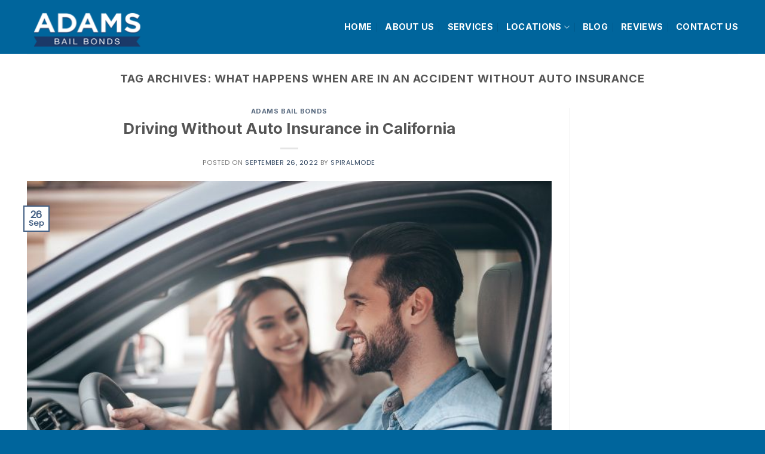

--- FILE ---
content_type: text/html; charset=UTF-8
request_url: https://adams-bailbonds.com/tag/what-happens-when-are-in-an-accident-without-auto-insurance/
body_size: 12709
content:
<!DOCTYPE html>
<!--[if IE 9 ]><html
dir="ltr" lang="en-US"
prefix="og: https://ogp.me/ns#"  class="ie9 loading-site no-js"> <![endif]-->
<!--[if IE 8 ]><html
dir="ltr" lang="en-US"
prefix="og: https://ogp.me/ns#"  class="ie8 loading-site no-js"> <![endif]-->
<!--[if (gte IE 9)|!(IE)]><!--><html
dir="ltr" lang="en-US"
prefix="og: https://ogp.me/ns#"  class="loading-site no-js"> <!--<![endif]--><head><meta
charset="UTF-8" /><link
rel="profile" href="http://gmpg.org/xfn/11" /><link
rel="pingback" href="https://adams-bailbonds.com/xmlrpc.php" /> <script>(function(html){html.className=html.className.replace(/\bno-js\b/,'js')})(document.documentElement);</script> <title>what happens when are in an accident without auto insurance | Adams Bail Bonds | Bail Bonds in Fresno</title><meta
name="robots" content="max-image-preview:large" /><meta
name="google-site-verification" content="PLHtyaxcwoHD033UxyJ3tkzAv3__p3y8eHKEmZ8AhTI" /><link
rel="canonical" href="https://adams-bailbonds.com/tag/what-happens-when-are-in-an-accident-without-auto-insurance/" /><meta
name="generator" content="All in One SEO Pro (AIOSEO) 4.3.8" /><meta
property="og:locale" content="en_US" /><meta
property="og:site_name" content="Adams Bail Bonds | Bail Bonds in Fresno | The Best Bail Bonds in Fresno" /><meta
property="og:type" content="article" /><meta
property="og:title" content="what happens when are in an accident without auto insurance | Adams Bail Bonds | Bail Bonds in Fresno" /><meta
property="og:url" content="https://adams-bailbonds.com/tag/what-happens-when-are-in-an-accident-without-auto-insurance/" /><meta
property="og:image" content="https://adams-bailbonds.com/wp-content/uploads/2022/01/immediate-release-bail-bonds-16.jpg" /><meta
property="og:image:secure_url" content="https://adams-bailbonds.com/wp-content/uploads/2022/01/immediate-release-bail-bonds-16.jpg" /><meta
property="og:image:width" content="700" /><meta
property="og:image:height" content="467" /><meta
name="twitter:card" content="summary" /><meta
name="twitter:title" content="what happens when are in an accident without auto insurance | Adams Bail Bonds | Bail Bonds in Fresno" /><meta
name="twitter:image" content="https://adams-bailbonds.com/wp-content/uploads/2022/01/immediate-release-bail-bonds-16.jpg" /> <script type="application/ld+json" class="aioseo-schema">{"@context":"https:\/\/schema.org","@graph":[{"@type":"BreadcrumbList","@id":"https:\/\/adams-bailbonds.com\/tag\/what-happens-when-are-in-an-accident-without-auto-insurance\/#breadcrumblist","itemListElement":[{"@type":"ListItem","@id":"https:\/\/adams-bailbonds.com\/#listItem","position":1,"item":{"@type":"WebPage","@id":"https:\/\/adams-bailbonds.com\/","name":"Home","description":"The Best Bail Bonds in Fresno","url":"https:\/\/adams-bailbonds.com\/"},"nextItem":"https:\/\/adams-bailbonds.com\/tag\/what-happens-when-are-in-an-accident-without-auto-insurance\/#listItem"},{"@type":"ListItem","@id":"https:\/\/adams-bailbonds.com\/tag\/what-happens-when-are-in-an-accident-without-auto-insurance\/#listItem","position":2,"item":{"@type":"WebPage","@id":"https:\/\/adams-bailbonds.com\/tag\/what-happens-when-are-in-an-accident-without-auto-insurance\/","name":"what happens when are in an accident without auto insurance","url":"https:\/\/adams-bailbonds.com\/tag\/what-happens-when-are-in-an-accident-without-auto-insurance\/"},"previousItem":"https:\/\/adams-bailbonds.com\/#listItem"}]},{"@type":"CollectionPage","@id":"https:\/\/adams-bailbonds.com\/tag\/what-happens-when-are-in-an-accident-without-auto-insurance\/#collectionpage","url":"https:\/\/adams-bailbonds.com\/tag\/what-happens-when-are-in-an-accident-without-auto-insurance\/","name":"what happens when are in an accident without auto insurance | Adams Bail Bonds | Bail Bonds in Fresno","inLanguage":"en-US","isPartOf":{"@id":"https:\/\/adams-bailbonds.com\/#website"},"breadcrumb":{"@id":"https:\/\/adams-bailbonds.com\/tag\/what-happens-when-are-in-an-accident-without-auto-insurance\/#breadcrumblist"}},{"@type":"Organization","@id":"https:\/\/adams-bailbonds.com\/#organization","name":"Adams Bail Bonds | Fresno Bail Bonds","url":"https:\/\/adams-bailbonds.com\/","logo":{"@type":"ImageObject","url":"https:\/\/adams-bailbonds.com\/wp-content\/uploads\/2016\/07\/adams-bail-bonds-logo2-1.png","@id":"https:\/\/adams-bailbonds.com\/#organizationLogo","width":300,"height":75},"image":{"@id":"https:\/\/adams-bailbonds.com\/#organizationLogo"},"contactPoint":{"@type":"ContactPoint","telephone":"+15592371054","contactType":"Customer Support"}},{"@type":"WebSite","@id":"https:\/\/adams-bailbonds.com\/#website","url":"https:\/\/adams-bailbonds.com\/","name":"Adams Bail Bonds | Bail Bonds in Fresno","description":"The Best Bail Bonds in Fresno","inLanguage":"en-US","publisher":{"@id":"https:\/\/adams-bailbonds.com\/#organization"}}]}</script> <script type="text/javascript" >window.ga=window.ga||function(){(ga.q=ga.q||[]).push(arguments)};ga.l=+new Date;ga('create',"UA-65842772-1",'auto');ga('send','pageview');</script> <script async src="https://www.google-analytics.com/analytics.js"></script> <meta
name="viewport" content="width=device-width, initial-scale=1, maximum-scale=1" /><link
rel='dns-prefetch' href='//cdn.jsdelivr.net' /><link
rel='dns-prefetch' href='//fonts.googleapis.com' /><link
rel="alternate" type="application/rss+xml" title="Adams Bail Bonds | Bail Bonds in Fresno &raquo; Feed" href="https://adams-bailbonds.com/feed/" /><link
rel="alternate" type="application/rss+xml" title="Adams Bail Bonds | Bail Bonds in Fresno &raquo; Comments Feed" href="https://adams-bailbonds.com/comments/feed/" /><link
rel="alternate" type="application/rss+xml" title="Adams Bail Bonds | Bail Bonds in Fresno &raquo; what happens when are in an accident without auto insurance Tag Feed" href="https://adams-bailbonds.com/tag/what-happens-when-are-in-an-accident-without-auto-insurance/feed/" /><link
rel="prefetch" href="https://adams-bailbonds.com/wp-content/themes/flatsome/assets/js/chunk.countup.fe2c1016.js" /><link
rel="prefetch" href="https://adams-bailbonds.com/wp-content/themes/flatsome/assets/js/chunk.sticky-sidebar.a58a6557.js" /><link
rel="prefetch" href="https://adams-bailbonds.com/wp-content/themes/flatsome/assets/js/chunk.tooltips.29144c1c.js" /><link
rel="prefetch" href="https://adams-bailbonds.com/wp-content/themes/flatsome/assets/js/chunk.vendors-popups.947eca5c.js" /><link
rel="prefetch" href="https://adams-bailbonds.com/wp-content/themes/flatsome/assets/js/chunk.vendors-slider.f0d2cbc9.js" /><style id='wp-img-auto-sizes-contain-inline-css' type='text/css'>img:is([sizes=auto i],[sizes^="auto," i]){contain-intrinsic-size:3000px 1500px}</style><link
rel='stylesheet' id='pt-cv-public-style-css' href='https://adams-bailbonds.com/wp-content/plugins/content-views-query-and-display-post-page/public/assets/css/cv.css?ver=4.2.1' type='text/css' media='all' /><style id='wp-emoji-styles-inline-css' type='text/css'>img.wp-smiley,img.emoji{display:inline !important;border:none !important;box-shadow:none !important;height:1em !important;width:1em !important;margin:0
0.07em !important;vertical-align:-0.1em !important;background:none !important;padding:0
!important}</style><style id='wp-block-library-inline-css' type='text/css'>:root{--wp-block-synced-color:#7a00df;--wp-block-synced-color--rgb:122,0,223;--wp-bound-block-color:var(--wp-block-synced-color);--wp-editor-canvas-background:#ddd;--wp-admin-theme-color:#007cba;--wp-admin-theme-color--rgb:0,124,186;--wp-admin-theme-color-darker-10:#006ba1;--wp-admin-theme-color-darker-10--rgb:0,107,160.5;--wp-admin-theme-color-darker-20:#005a87;--wp-admin-theme-color-darker-20--rgb:0,90,135;--wp-admin-border-width-focus:2px}@media (min-resolution:192dpi){:root{--wp-admin-border-width-focus:1.5px}}.wp-element-button{cursor:pointer}:root .has-very-light-gray-background-color{background-color:#eee}:root .has-very-dark-gray-background-color{background-color:#313131}:root .has-very-light-gray-color{color:#eee}:root .has-very-dark-gray-color{color:#313131}:root .has-vivid-green-cyan-to-vivid-cyan-blue-gradient-background{background:linear-gradient(135deg,#00d084,#0693e3)}:root .has-purple-crush-gradient-background{background:linear-gradient(135deg,#34e2e4,#4721fb 50%,#ab1dfe)}:root .has-hazy-dawn-gradient-background{background:linear-gradient(135deg,#faaca8,#dad0ec)}:root .has-subdued-olive-gradient-background{background:linear-gradient(135deg,#fafae1,#67a671)}:root .has-atomic-cream-gradient-background{background:linear-gradient(135deg,#fdd79a,#004a59)}:root .has-nightshade-gradient-background{background:linear-gradient(135deg,#330968,#31cdcf)}:root .has-midnight-gradient-background{background:linear-gradient(135deg,#020381,#2874fc)}:root{--wp--preset--font-size--normal:16px;--wp--preset--font-size--huge:42px}.has-regular-font-size{font-size:1em}.has-larger-font-size{font-size:2.625em}.has-normal-font-size{font-size:var(--wp--preset--font-size--normal)}.has-huge-font-size{font-size:var(--wp--preset--font-size--huge)}.has-text-align-center{text-align:center}.has-text-align-left{text-align:left}.has-text-align-right{text-align:right}.has-fit-text{white-space:nowrap!important}#end-resizable-editor-section{display:none}.aligncenter{clear:both}.items-justified-left{justify-content:flex-start}.items-justified-center{justify-content:center}.items-justified-right{justify-content:flex-end}.items-justified-space-between{justify-content:space-between}.screen-reader-text{border:0;clip-path:inset(50%);height:1px;margin:-1px;overflow:hidden;padding:0;position:absolute;width:1px;word-wrap:normal!important}.screen-reader-text:focus{background-color:#ddd;clip-path:none;color:#444;display:block;font-size:1em;height:auto;left:5px;line-height:normal;padding:15px
23px 14px;text-decoration:none;top:5px;width:auto;z-index:100000}html :where(.has-border-color){border-style:solid}html :where([style*=border-top-color]){border-top-style:solid}html :where([style*=border-right-color]){border-right-style:solid}html :where([style*=border-bottom-color]){border-bottom-style:solid}html :where([style*=border-left-color]){border-left-style:solid}html :where([style*=border-width]){border-style:solid}html :where([style*=border-top-width]){border-top-style:solid}html :where([style*=border-right-width]){border-right-style:solid}html :where([style*=border-bottom-width]){border-bottom-style:solid}html :where([style*=border-left-width]){border-left-style:solid}html :where(img[class*=wp-image-]){height:auto;max-width:100%}:where(figure){margin:0
0 1em}html :where(.is-position-sticky){--wp-admin--admin-bar--position-offset:var(--wp-admin--admin-bar--height,0px)}@media screen and (max-width:600px){html:where(.is-position-sticky){--wp-admin--admin-bar--position-offset:0px}}</style><style id='global-styles-inline-css' type='text/css'>
:root{--wp--preset--aspect-ratio--square: 1;--wp--preset--aspect-ratio--4-3: 4/3;--wp--preset--aspect-ratio--3-4: 3/4;--wp--preset--aspect-ratio--3-2: 3/2;--wp--preset--aspect-ratio--2-3: 2/3;--wp--preset--aspect-ratio--16-9: 16/9;--wp--preset--aspect-ratio--9-16: 9/16;--wp--preset--color--black: #000000;--wp--preset--color--cyan-bluish-gray: #abb8c3;--wp--preset--color--white: #ffffff;--wp--preset--color--pale-pink: #f78da7;--wp--preset--color--vivid-red: #cf2e2e;--wp--preset--color--luminous-vivid-orange: #ff6900;--wp--preset--color--luminous-vivid-amber: #fcb900;--wp--preset--color--light-green-cyan: #7bdcb5;--wp--preset--color--vivid-green-cyan: #00d084;--wp--preset--color--pale-cyan-blue: #8ed1fc;--wp--preset--color--vivid-cyan-blue: #0693e3;--wp--preset--color--vivid-purple: #9b51e0;--wp--preset--gradient--vivid-cyan-blue-to-vivid-purple: linear-gradient(135deg,rgb(6,147,227) 0%,rgb(155,81,224) 100%);--wp--preset--gradient--light-green-cyan-to-vivid-green-cyan: linear-gradient(135deg,rgb(122,220,180) 0%,rgb(0,208,130) 100%);--wp--preset--gradient--luminous-vivid-amber-to-luminous-vivid-orange: linear-gradient(135deg,rgb(252,185,0) 0%,rgb(255,105,0) 100%);--wp--preset--gradient--luminous-vivid-orange-to-vivid-red: linear-gradient(135deg,rgb(255,105,0) 0%,rgb(207,46,46) 100%);--wp--preset--gradient--very-light-gray-to-cyan-bluish-gray: linear-gradient(135deg,rgb(238,238,238) 0%,rgb(169,184,195) 100%);--wp--preset--gradient--cool-to-warm-spectrum: linear-gradient(135deg,rgb(74,234,220) 0%,rgb(151,120,209) 20%,rgb(207,42,186) 40%,rgb(238,44,130) 60%,rgb(251,105,98) 80%,rgb(254,248,76) 100%);--wp--preset--gradient--blush-light-purple: linear-gradient(135deg,rgb(255,206,236) 0%,rgb(152,150,240) 100%);--wp--preset--gradient--blush-bordeaux: linear-gradient(135deg,rgb(254,205,165) 0%,rgb(254,45,45) 50%,rgb(107,0,62) 100%);--wp--preset--gradient--luminous-dusk: linear-gradient(135deg,rgb(255,203,112) 0%,rgb(199,81,192) 50%,rgb(65,88,208) 100%);--wp--preset--gradient--pale-ocean: linear-gradient(135deg,rgb(255,245,203) 0%,rgb(182,227,212) 50%,rgb(51,167,181) 100%);--wp--preset--gradient--electric-grass: linear-gradient(135deg,rgb(202,248,128) 0%,rgb(113,206,126) 100%);--wp--preset--gradient--midnight: linear-gradient(135deg,rgb(2,3,129) 0%,rgb(40,116,252) 100%);--wp--preset--font-size--small: 13px;--wp--preset--font-size--medium: 20px;--wp--preset--font-size--large: 36px;--wp--preset--font-size--x-large: 42px;--wp--preset--spacing--20: 0.44rem;--wp--preset--spacing--30: 0.67rem;--wp--preset--spacing--40: 1rem;--wp--preset--spacing--50: 1.5rem;--wp--preset--spacing--60: 2.25rem;--wp--preset--spacing--70: 3.38rem;--wp--preset--spacing--80: 5.06rem;--wp--preset--shadow--natural: 6px 6px 9px rgba(0, 0, 0, 0.2);--wp--preset--shadow--deep: 12px 12px 50px rgba(0, 0, 0, 0.4);--wp--preset--shadow--sharp: 6px 6px 0px rgba(0, 0, 0, 0.2);--wp--preset--shadow--outlined: 6px 6px 0px -3px rgb(255, 255, 255), 6px 6px rgb(0, 0, 0);--wp--preset--shadow--crisp: 6px 6px 0px rgb(0, 0, 0);}:where(.is-layout-flex){gap: 0.5em;}:where(.is-layout-grid){gap: 0.5em;}body .is-layout-flex{display: flex;}.is-layout-flex{flex-wrap: wrap;align-items: center;}.is-layout-flex > :is(*, div){margin: 0;}body .is-layout-grid{display: grid;}.is-layout-grid > :is(*, div){margin: 0;}:where(.wp-block-columns.is-layout-flex){gap: 2em;}:where(.wp-block-columns.is-layout-grid){gap: 2em;}:where(.wp-block-post-template.is-layout-flex){gap: 1.25em;}:where(.wp-block-post-template.is-layout-grid){gap: 1.25em;}.has-black-color{color: var(--wp--preset--color--black) !important;}.has-cyan-bluish-gray-color{color: var(--wp--preset--color--cyan-bluish-gray) !important;}.has-white-color{color: var(--wp--preset--color--white) !important;}.has-pale-pink-color{color: var(--wp--preset--color--pale-pink) !important;}.has-vivid-red-color{color: var(--wp--preset--color--vivid-red) !important;}.has-luminous-vivid-orange-color{color: var(--wp--preset--color--luminous-vivid-orange) !important;}.has-luminous-vivid-amber-color{color: var(--wp--preset--color--luminous-vivid-amber) !important;}.has-light-green-cyan-color{color: var(--wp--preset--color--light-green-cyan) !important;}.has-vivid-green-cyan-color{color: var(--wp--preset--color--vivid-green-cyan) !important;}.has-pale-cyan-blue-color{color: var(--wp--preset--color--pale-cyan-blue) !important;}.has-vivid-cyan-blue-color{color: var(--wp--preset--color--vivid-cyan-blue) !important;}.has-vivid-purple-color{color: var(--wp--preset--color--vivid-purple) !important;}.has-black-background-color{background-color: var(--wp--preset--color--black) !important;}.has-cyan-bluish-gray-background-color{background-color: var(--wp--preset--color--cyan-bluish-gray) !important;}.has-white-background-color{background-color: var(--wp--preset--color--white) !important;}.has-pale-pink-background-color{background-color: var(--wp--preset--color--pale-pink) !important;}.has-vivid-red-background-color{background-color: var(--wp--preset--color--vivid-red) !important;}.has-luminous-vivid-orange-background-color{background-color: var(--wp--preset--color--luminous-vivid-orange) !important;}.has-luminous-vivid-amber-background-color{background-color: var(--wp--preset--color--luminous-vivid-amber) !important;}.has-light-green-cyan-background-color{background-color: var(--wp--preset--color--light-green-cyan) !important;}.has-vivid-green-cyan-background-color{background-color: var(--wp--preset--color--vivid-green-cyan) !important;}.has-pale-cyan-blue-background-color{background-color: var(--wp--preset--color--pale-cyan-blue) !important;}.has-vivid-cyan-blue-background-color{background-color: var(--wp--preset--color--vivid-cyan-blue) !important;}.has-vivid-purple-background-color{background-color: var(--wp--preset--color--vivid-purple) !important;}.has-black-border-color{border-color: var(--wp--preset--color--black) !important;}.has-cyan-bluish-gray-border-color{border-color: var(--wp--preset--color--cyan-bluish-gray) !important;}.has-white-border-color{border-color: var(--wp--preset--color--white) !important;}.has-pale-pink-border-color{border-color: var(--wp--preset--color--pale-pink) !important;}.has-vivid-red-border-color{border-color: var(--wp--preset--color--vivid-red) !important;}.has-luminous-vivid-orange-border-color{border-color: var(--wp--preset--color--luminous-vivid-orange) !important;}.has-luminous-vivid-amber-border-color{border-color: var(--wp--preset--color--luminous-vivid-amber) !important;}.has-light-green-cyan-border-color{border-color: var(--wp--preset--color--light-green-cyan) !important;}.has-vivid-green-cyan-border-color{border-color: var(--wp--preset--color--vivid-green-cyan) !important;}.has-pale-cyan-blue-border-color{border-color: var(--wp--preset--color--pale-cyan-blue) !important;}.has-vivid-cyan-blue-border-color{border-color: var(--wp--preset--color--vivid-cyan-blue) !important;}.has-vivid-purple-border-color{border-color: var(--wp--preset--color--vivid-purple) !important;}.has-vivid-cyan-blue-to-vivid-purple-gradient-background{background: var(--wp--preset--gradient--vivid-cyan-blue-to-vivid-purple) !important;}.has-light-green-cyan-to-vivid-green-cyan-gradient-background{background: var(--wp--preset--gradient--light-green-cyan-to-vivid-green-cyan) !important;}.has-luminous-vivid-amber-to-luminous-vivid-orange-gradient-background{background: var(--wp--preset--gradient--luminous-vivid-amber-to-luminous-vivid-orange) !important;}.has-luminous-vivid-orange-to-vivid-red-gradient-background{background: var(--wp--preset--gradient--luminous-vivid-orange-to-vivid-red) !important;}.has-very-light-gray-to-cyan-bluish-gray-gradient-background{background: var(--wp--preset--gradient--very-light-gray-to-cyan-bluish-gray) !important;}.has-cool-to-warm-spectrum-gradient-background{background: var(--wp--preset--gradient--cool-to-warm-spectrum) !important;}.has-blush-light-purple-gradient-background{background: var(--wp--preset--gradient--blush-light-purple) !important;}.has-blush-bordeaux-gradient-background{background: var(--wp--preset--gradient--blush-bordeaux) !important;}.has-luminous-dusk-gradient-background{background: var(--wp--preset--gradient--luminous-dusk) !important;}.has-pale-ocean-gradient-background{background: var(--wp--preset--gradient--pale-ocean) !important;}.has-electric-grass-gradient-background{background: var(--wp--preset--gradient--electric-grass) !important;}.has-midnight-gradient-background{background: var(--wp--preset--gradient--midnight) !important;}.has-small-font-size{font-size: var(--wp--preset--font-size--small) !important;}.has-medium-font-size{font-size: var(--wp--preset--font-size--medium) !important;}.has-large-font-size{font-size: var(--wp--preset--font-size--large) !important;}.has-x-large-font-size{font-size: var(--wp--preset--font-size--x-large) !important;}
/*# sourceURL=global-styles-inline-css */
</style>
<style id='classic-theme-styles-inline-css' type='text/css'>
/*! This file is auto-generated */
.wp-block-button__link{color:#fff;background-color:#32373c;border-radius:9999px;box-shadow:none;text-decoration:none;padding:calc(.667em + 2px) calc(1.333em+2px);font-size:1.125em}.wp-block-file__button{background:#32373c;color:#fff;text-decoration:none}</style><link
rel='stylesheet' id='flatsome-main-css' href='https://adams-bailbonds.com/wp-content/themes/flatsome/assets/css/flatsome.css?ver=3.15.4' type='text/css' media='all' /><style id='flatsome-main-inline-css' type='text/css'>@font-face{font-family:"fl-icons";font-display:block;src:url(https://adams-bailbonds.com/wp-content/themes/flatsome/assets/css/icons/fl-icons.eot?v=3.15.4);src:url(https://adams-bailbonds.com/wp-content/themes/flatsome/assets/css/icons/fl-icons.eot#iefix?v=3.15.4) format("embedded-opentype"),
url(https://adams-bailbonds.com/wp-content/themes/flatsome/assets/css/icons/fl-icons.woff2?v=3.15.4) format("woff2"),
url(https://adams-bailbonds.com/wp-content/themes/flatsome/assets/css/icons/fl-icons.ttf?v=3.15.4) format("truetype"),
url(https://adams-bailbonds.com/wp-content/themes/flatsome/assets/css/icons/fl-icons.woff?v=3.15.4) format("woff"),
url(https://adams-bailbonds.com/wp-content/themes/flatsome/assets/css/icons/fl-icons.svg?v=3.15.4#fl-icons) format("svg")}</style><link
rel='stylesheet' id='flatsome-style-css' href='https://adams-bailbonds.com/wp-content/themes/flatsome-child/style.css?ver=3.0' type='text/css' media='all' /><link
rel='stylesheet' id='flatsome-googlefonts-css' href='//fonts.googleapis.com/css?family=Inter%3Aregular%2C700%2C700%7CPoppins%3Aregular%2Cregular%7CDancing+Script%3Aregular%2C400&#038;display=swap&#038;ver=3.9' type='text/css' media='all' /> <script type="text/javascript" src="https://adams-bailbonds.com/wp-includes/js/jquery/jquery.min.js?ver=3.7.1" id="jquery-core-js"></script> <script type="text/javascript" src="https://adams-bailbonds.com/wp-includes/js/jquery/jquery-migrate.min.js?ver=3.4.1" id="jquery-migrate-js"></script> <link
rel="https://api.w.org/" href="https://adams-bailbonds.com/wp-json/" /><link
rel="alternate" title="JSON" type="application/json" href="https://adams-bailbonds.com/wp-json/wp/v2/tags/10458" /><link
rel="EditURI" type="application/rsd+xml" title="RSD" href="https://adams-bailbonds.com/xmlrpc.php?rsd" /><meta
name="generator" content="WordPress 6.9" /><style>.bg{opacity:0;transition:opacity 1s;-webkit-transition:opacity 1s}.bg-loaded{opacity:1}</style><!--[if IE]><link
rel="stylesheet" type="text/css" href="https://adams-bailbonds.com/wp-content/themes/flatsome/assets/css/ie-fallback.css"><script src="//cdnjs.cloudflare.com/ajax/libs/html5shiv/3.6.1/html5shiv.js"></script><script>var head=document.getElementsByTagName('head')[0],style=document.createElement('style');style.type='text/css';style.styleSheet.cssText=':before,:after{content:none !important';head.appendChild(style);setTimeout(function(){head.removeChild(style);},0);</script><script src="https://adams-bailbonds.com/wp-content/themes/flatsome/assets/libs/ie-flexibility.js"></script><![endif]--><style id="custom-css" type="text/css">:root{--primary-color:#446084}.container-width, .full-width .ubermenu-nav,.container,.row{max-width:1220px}.row.row-collapse{max-width:1190px}.row.row-small{max-width:1212.5px}.row.row-large{max-width:1250px}.header-main{height:90px}#logo
img{max-height:90px}#logo{width:298px}.header-bottom{min-height:55px}.header-top{min-height:30px}.transparent .header-main{height:90px}.transparent #logo
img{max-height:90px}.has-transparent + .page-title:first-of-type,.has-transparent + #main > .page-title,.has-transparent + #main > div > .page-title,.has-transparent + #main .page-header-wrapper:first-of-type .page-title{padding-top:90px}.header.show-on-scroll,.stuck .header-main{height:70px!important}.stuck #logo
img{max-height:70px!important}.header-bg-color{background-color:#00659c}.header-bottom{background-color:#f1f1f1}.header-main .nav>li>a{line-height:16px}.stuck .header-main .nav>li>a{line-height:50px}@media (max-width: 549px){.header-main{height:70px}#logo
img{max-height:70px}}body{font-size:100%}body{font-family:"Poppins",sans-serif}body{font-weight:0}.nav>li>a{font-family:"Inter",sans-serif}.mobile-sidebar-levels-2 .nav>li>ul>li>a{font-family:"Inter",sans-serif}.nav>li>a{font-weight:700}.mobile-sidebar-levels-2 .nav>li>ul>li>a{font-weight:700}h1,h2,h3,h4,h5,h6,.heading-font, .off-canvas-center .nav-sidebar.nav-vertical>li>a{font-family:"Inter",sans-serif}h1,h2,h3,h4,h5,h6,.heading-font,.banner h1,.banner
h2{font-weight:700}.alt-font{font-family:"Dancing Script",sans-serif}.alt-font{font-weight:400!important}.header:not(.transparent) .header-nav-main.nav>li>a{color:#fff}.header:not(.transparent) .header-nav-main.nav > li > a:hover,.header:not(.transparent) .header-nav-main.nav > li.active > a,.header:not(.transparent) .header-nav-main.nav > li.current > a,.header:not(.transparent) .header-nav-main.nav > li > a.active,.header:not(.transparent) .header-nav-main.nav>li>a.current{color:#5eadf1}.header-nav-main.nav-line-bottom>li>a:before,.header-nav-main.nav-line-grow>li>a:before,.header-nav-main.nav-line>li>a:before,.header-nav-main.nav-box>li>a:hover,.header-nav-main.nav-box>li.active>a,.header-nav-main.nav-pills>li>a:hover,.header-nav-main.nav-pills>li.active>a{color:#FFF!important;background-color:#5eadf1}.footer-1{background-color:#000}.absolute-footer,html{background-color:#00659c}.label-new.menu-item>a:after{content:"New"}.label-hot.menu-item>a:after{content:"Hot"}.label-sale.menu-item>a:after{content:"Sale"}.label-popular.menu-item>a:after{content:"Popular"}</style><style type="text/css" id="wp-custom-css">.ms-theme-cubic{padding-bottom:none !important}</style></head><body
class="archive tag tag-what-happens-when-are-in-an-accident-without-auto-insurance tag-10458 wp-theme-flatsome wp-child-theme-flatsome-child metaslider-plugin lightbox nav-dropdown-has-arrow nav-dropdown-has-shadow nav-dropdown-has-border"><a
class="skip-link screen-reader-text" href="#main">Skip to content</a><div
id="wrapper">
<header
id="header" class="header has-sticky sticky-jump"><div
class="header-wrapper"><div
id="masthead" class="header-main "><div
class="header-inner flex-row container logo-left medium-logo-center" role="navigation"><div
id="logo" class="flex-col logo"><a
href="https://adams-bailbonds.com/" title="Adams Bail Bonds | Bail Bonds in Fresno - The Best Bail Bonds in Fresno" rel="home">
<img
width="300" height="75" src="https://adams-bailbonds.com/wp-content/uploads/2016/07/adams-bail-bonds-logo2-1.png" class="header_logo header-logo" alt="Adams Bail Bonds | Bail Bonds in Fresno"/><img
width="300" height="75" src="https://adams-bailbonds.com/wp-content/uploads/2016/07/adams-bail-bonds-logo2-1.png" class="header-logo-dark" alt="Adams Bail Bonds | Bail Bonds in Fresno"/></a></div><div
class="flex-col show-for-medium flex-left"><ul
class="mobile-nav nav nav-left "><li
class="nav-icon has-icon">
<a
href="#" data-open="#main-menu" data-pos="left" data-bg="main-menu-overlay" data-color="" class="is-small" aria-label="Menu" aria-controls="main-menu" aria-expanded="false">
<i
class="icon-menu" ></i>
</a></li></ul></div><div
class="flex-col hide-for-medium flex-left
flex-grow"><ul
class="header-nav header-nav-main nav nav-left  nav-divided nav-size-medium nav-spacing-large nav-uppercase" ></ul></div><div
class="flex-col hide-for-medium flex-right"><ul
class="header-nav header-nav-main nav nav-right  nav-divided nav-size-medium nav-spacing-large nav-uppercase"><li
id="menu-item-2980" class="menu-item menu-item-type-post_type menu-item-object-page menu-item-home menu-item-2980 menu-item-design-default"><a
href="https://adams-bailbonds.com/" class="nav-top-link">HOME</a></li><li
id="menu-item-2970" class="menu-item menu-item-type-post_type menu-item-object-page menu-item-2970 menu-item-design-default"><a
href="https://adams-bailbonds.com/about-adams-bail-bonds-service/" class="nav-top-link">ABOUT US</a></li><li
id="menu-item-2969" class="menu-item menu-item-type-post_type menu-item-object-page menu-item-2969 menu-item-design-default"><a
href="https://adams-bailbonds.com/services-we-offer-at-adams-bail-bonds/" class="nav-top-link">SERVICES</a></li><li
id="menu-item-19585" class="menu-item menu-item-type-custom menu-item-object-custom menu-item-has-children menu-item-19585 menu-item-design-default has-dropdown"><a
href="#" class="nav-top-link">LOCATIONS<i
class="icon-angle-down" ></i></a><ul
class="sub-menu nav-dropdown nav-dropdown-default"><li
id="menu-item-19587" class="menu-item menu-item-type-custom menu-item-object-custom menu-item-19587"><a
href="/california/madera-county/your-charges-were-dropped-how-that-impacts-your-bail-with-madera-bail-bonds/">CHOWCHILLA</a></li><li
id="menu-item-19586" class="menu-item menu-item-type-custom menu-item-object-custom menu-item-19586"><a
href="/clovis-bail-bond-store-everything-you-have-been-searching-for/">CLOVIS</a></li><li
id="menu-item-19590" class="menu-item menu-item-type-custom menu-item-object-custom menu-item-19590"><a
href="https://adams-bailbonds.com/why-you-can-rely-on-adams-bail-bonds-in-fresno/">FRESNO</a></li><li
id="menu-item-19589" class="menu-item menu-item-type-custom menu-item-object-custom menu-item-19589"><a
href="https://adams-bailbonds.com/california/madera-county/madera-bail-bond-store-is-always-here-for-you/">MADERA</a></li><li
id="menu-item-19588" class="menu-item menu-item-type-custom menu-item-object-custom menu-item-19588"><a
href="https://adams-bailbonds.com/california/merced-county/merced-bail-bonds-will-guide-you-through-the-california-bail-process/">MERCED</a></li><li
id="menu-item-19591" class="menu-item menu-item-type-custom menu-item-object-custom menu-item-19591"><a
href="https://adams-bailbonds.com/california/stanislaus-county/get-reliable-help-with-the-licensed-agents-at-turlock-bail-bonds/">TURLOCK</a></li></ul></li><li
id="menu-item-2972" class="menu-item menu-item-type-post_type menu-item-object-page menu-item-2972 menu-item-design-default"><a
href="https://adams-bailbonds.com/adams-bail-bonds-blog-articles/" class="nav-top-link">BLOG</a></li><li
id="menu-item-17109" class="menu-item menu-item-type-post_type menu-item-object-page menu-item-17109 menu-item-design-default"><a
href="https://adams-bailbonds.com/reviews/" class="nav-top-link">REVIEWS</a></li><li
id="menu-item-2966" class="menu-item menu-item-type-post_type menu-item-object-page menu-item-2966 menu-item-design-default"><a
href="https://adams-bailbonds.com/contact-adams-bail-bonds/" class="nav-top-link">CONTACT US</a></li></ul></div><div
class="flex-col show-for-medium flex-right"><ul
class="mobile-nav nav nav-right "></ul></div></div><div
class="container"><div
class="top-divider full-width"></div></div></div><div
class="header-bg-container fill"><div
class="header-bg-image fill"></div><div
class="header-bg-color fill"></div></div></div>
</header>
<main
id="main" class=""><div
id="content" class="blog-wrapper blog-archive page-wrapper">
<header
class="archive-page-header"><div
class="row"><div
class="large-12 text-center col"><h1 class="page-title is-large uppercase">
Tag Archives: <span>what happens when are in an accident without auto insurance</span></h1></div></div>
</header><div
class="row row-large row-divided "><div
class="large-9 col"><div
id="post-list"><article
id="post-21569" class="post-21569 post type-post status-publish format-standard has-post-thumbnail hentry category-adams-bail-bonds tag-bail-bonds-in-visalia-california tag-can-you-operate-a-vehicle-without-insurance-in-california tag-misdemeanor-bail-bonds tag-visalia-bail-bonds tag-what-are-californias-driving-laws tag-what-are-the-consequences-of-driving-without-auto-insurance-in-california tag-what-happens-when-are-in-an-accident-without-auto-insurance tag-what-is-california-vehicle-code-1602-vc"><div
class="article-inner ">
<header
class="entry-header"><div
class="entry-header-text entry-header-text-top text-center"><h6 class="entry-category is-xsmall">
<a
href="https://adams-bailbonds.com/category/adams-bail-bonds/" rel="category tag">Adams Bail Bonds</a></h6><h2 class="entry-title"><a
href="https://adams-bailbonds.com/driving-without-auto-insurance-in-california/" rel="bookmark" class="plain">Driving Without Auto Insurance in California</a></h2><div
class="entry-divider is-divider small"></div><div
class="entry-meta uppercase is-xsmall">
<span
class="posted-on">Posted on <a
href="https://adams-bailbonds.com/driving-without-auto-insurance-in-california/" rel="bookmark"><time
class="entry-date published updated" datetime="2022-09-26T22:36:51+00:00">September 26, 2022</time></a></span><span
class="byline"> by <span
class="meta-author vcard"><a
class="url fn n" href="https://adams-bailbonds.com/author/spiralmode/">spiralmode</a></span></span></div></div><div
class="entry-image relative">
<a
href="https://adams-bailbonds.com/driving-without-auto-insurance-in-california/">
<img
width="700" height="467" src="https://adams-bailbonds.com/wp-content/uploads/2022/09/visalia-bail-bonds-5.jpg" class="attachment-large size-large wp-post-image" alt="visalia-bail-bonds" decoding="async" fetchpriority="high" srcset="https://adams-bailbonds.com/wp-content/uploads/2022/09/visalia-bail-bonds-5.jpg 700w, https://adams-bailbonds.com/wp-content/uploads/2022/09/visalia-bail-bonds-5-300x200.jpg 300w" sizes="(max-width: 700px) 100vw, 700px" /></a><div
class="badge absolute top post-date badge-outline"><div
class="badge-inner">
<span
class="post-date-day">26</span><br>
<span
class="post-date-month is-small">Sep</span></div></div></div>
</header><div
class="entry-content"><div
class="entry-summary"><p>It’s expected that if you’re going to own and operate a vehicle in California, it’s properly insured. The amount of insurance you have that covers your own car is usually left up to you, but the state requires that you at least carry limited liability insurance so anyone else who is involved in the accident [&#8230;]<div
class="text-center">
<a
class="more-link button primary is-outline is-smaller" href="https://adams-bailbonds.com/driving-without-auto-insurance-in-california/">Continue reading <span
class="meta-nav">&rarr;</span></a></div></div></div>		<footer
class="entry-meta clearfix">
<span
class="cat-links">
Posted in <a
href="https://adams-bailbonds.com/category/adams-bail-bonds/" rel="category tag">Adams Bail Bonds</a>		</span><span
class="sep">&nbsp;|&nbsp;</span>
<span
class="tags-links">
Tagged <a
href="https://adams-bailbonds.com/tag/bail-bonds-in-visalia-california/" rel="tag">bail bonds in visalia california</a>, <a
href="https://adams-bailbonds.com/tag/can-you-operate-a-vehicle-without-insurance-in-california/" rel="tag">can you operate a vehicle without insurance in california</a>, <a
href="https://adams-bailbonds.com/tag/misdemeanor-bail-bonds/" rel="tag">misdemeanor bail bonds</a>, <a
href="https://adams-bailbonds.com/tag/visalia-bail-bonds/" rel="tag">visalia bail bonds</a>, <a
href="https://adams-bailbonds.com/tag/what-are-californias-driving-laws/" rel="tag">what are californias driving laws</a>, <a
href="https://adams-bailbonds.com/tag/what-are-the-consequences-of-driving-without-auto-insurance-in-california/" rel="tag">what are the consequences of driving without auto insurance in california</a>, <a
href="https://adams-bailbonds.com/tag/what-happens-when-are-in-an-accident-without-auto-insurance/" rel="tag">what happens when are in an accident without auto insurance</a>, <a
href="https://adams-bailbonds.com/tag/what-is-california-vehicle-code-1602-vc/" rel="tag">what is california vehicle code 1602 vc</a>		</span>
</footer></div>
</article></div></div><div
class="post-sidebar large-3 col"><div
id="secondary" class="widget-area " role="complementary"></div></div></div></div></main><footer
id="footer" class="footer-wrapper"><div
class="absolute-footer dark medium-text-center text-center"><div
class="container clearfix"><div
class="footer-primary pull-left"><div
class="copyright-footer">
Copyright 2026 © <strong>Adams Bail Bonds</strong>. All Rights Reserved.  Call Us at 559-237-1054. Zero Down Bail Bonds | No Collateral Needed</div></div></div></div><a
href="#top" class="back-to-top button icon invert plain fixed bottom z-1 is-outline hide-for-medium circle" id="top-link" aria-label="Go to top"><i
class="icon-angle-up" ></i></a></footer></div><div
id="main-menu" class="mobile-sidebar no-scrollbar mfp-hide"><div
class="sidebar-menu no-scrollbar "><ul
class="nav nav-sidebar nav-vertical nav-uppercase" data-tab="1"><li
class="header-search-form search-form html relative has-icon"><div
class="header-search-form-wrapper"><div
class="searchform-wrapper ux-search-box relative is-normal"><form
method="get" class="searchform" action="https://adams-bailbonds.com/" role="search"><div
class="flex-row relative"><div
class="flex-col flex-grow">
<input
type="search" class="search-field mb-0" name="s" value="" id="s" placeholder="Search&hellip;" /></div><div
class="flex-col">
<button
type="submit" class="ux-search-submit submit-button secondary button icon mb-0" aria-label="Submit">
<i
class="icon-search" ></i>				</button></div></div><div
class="live-search-results text-left z-top"></div></form></div></div></li><li
class="menu-item menu-item-type-post_type menu-item-object-page menu-item-home menu-item-2980"><a
href="https://adams-bailbonds.com/">HOME</a></li><li
class="menu-item menu-item-type-post_type menu-item-object-page menu-item-2970"><a
href="https://adams-bailbonds.com/about-adams-bail-bonds-service/">ABOUT US</a></li><li
class="menu-item menu-item-type-post_type menu-item-object-page menu-item-2969"><a
href="https://adams-bailbonds.com/services-we-offer-at-adams-bail-bonds/">SERVICES</a></li><li
class="menu-item menu-item-type-custom menu-item-object-custom menu-item-has-children menu-item-19585"><a
href="#">LOCATIONS</a><ul
class="sub-menu nav-sidebar-ul children"><li
class="menu-item menu-item-type-custom menu-item-object-custom menu-item-19587"><a
href="/california/madera-county/your-charges-were-dropped-how-that-impacts-your-bail-with-madera-bail-bonds/">CHOWCHILLA</a></li><li
class="menu-item menu-item-type-custom menu-item-object-custom menu-item-19586"><a
href="/clovis-bail-bond-store-everything-you-have-been-searching-for/">CLOVIS</a></li><li
class="menu-item menu-item-type-custom menu-item-object-custom menu-item-19590"><a
href="https://adams-bailbonds.com/why-you-can-rely-on-adams-bail-bonds-in-fresno/">FRESNO</a></li><li
class="menu-item menu-item-type-custom menu-item-object-custom menu-item-19589"><a
href="https://adams-bailbonds.com/california/madera-county/madera-bail-bond-store-is-always-here-for-you/">MADERA</a></li><li
class="menu-item menu-item-type-custom menu-item-object-custom menu-item-19588"><a
href="https://adams-bailbonds.com/california/merced-county/merced-bail-bonds-will-guide-you-through-the-california-bail-process/">MERCED</a></li><li
class="menu-item menu-item-type-custom menu-item-object-custom menu-item-19591"><a
href="https://adams-bailbonds.com/california/stanislaus-county/get-reliable-help-with-the-licensed-agents-at-turlock-bail-bonds/">TURLOCK</a></li></ul></li><li
class="menu-item menu-item-type-post_type menu-item-object-page menu-item-2972"><a
href="https://adams-bailbonds.com/adams-bail-bonds-blog-articles/">BLOG</a></li><li
class="menu-item menu-item-type-post_type menu-item-object-page menu-item-17109"><a
href="https://adams-bailbonds.com/reviews/">REVIEWS</a></li><li
class="menu-item menu-item-type-post_type menu-item-object-page menu-item-2966"><a
href="https://adams-bailbonds.com/contact-adams-bail-bonds/">CONTACT US</a></li>
WooCommerce not Found<li
class="header-newsletter-item has-icon"><a
href="#header-newsletter-signup" class="tooltip" title="Sign up for Newsletter"><i
class="icon-envelop"></i>
<span
class="header-newsletter-title">
Newsletter    </span>
</a></li><li
class="html header-social-icons ml-0"><div
class="social-icons follow-icons" ><a
href="http://url" target="_blank" data-label="Facebook" rel="noopener noreferrer nofollow" class="icon plain facebook tooltip" title="Follow on Facebook" aria-label="Follow on Facebook"><i
class="icon-facebook" ></i></a><a
href="http://url" target="_blank" rel="noopener noreferrer nofollow" data-label="Instagram" class="icon plain  instagram tooltip" title="Follow on Instagram" aria-label="Follow on Instagram"><i
class="icon-instagram" ></i></a><a
href="http://url" target="_blank" data-label="Twitter" rel="noopener noreferrer nofollow" class="icon plain  twitter tooltip" title="Follow on Twitter" aria-label="Follow on Twitter"><i
class="icon-twitter" ></i></a><a
href="mailto:your@email" data-label="E-mail" rel="nofollow" class="icon plain  email tooltip" title="Send us an email" aria-label="Send us an email"><i
class="icon-envelop" ></i></a></div></li></ul></div></div> <script type="speculationrules">{"prefetch":[{"source":"document","where":{"and":[{"href_matches":"/*"},{"not":{"href_matches":["/wp-*.php","/wp-admin/*","/wp-content/uploads/*","/wp-content/*","/wp-content/plugins/*","/wp-content/themes/flatsome-child/*","/wp-content/themes/flatsome/*","/*\\?(.+)"]}},{"not":{"selector_matches":"a[rel~=\"nofollow\"]"}},{"not":{"selector_matches":".no-prefetch, .no-prefetch a"}}]},"eagerness":"conservative"}]}</script> <script type="text/javascript" id="pt-cv-content-views-script-js-extra">var PT_CV_PUBLIC={"_prefix":"pt-cv-","page_to_show":"5","_nonce":"6c5e974ac7","is_admin":"","is_mobile":"","ajaxurl":"https://adams-bailbonds.com/wp-admin/admin-ajax.php","lang":"","loading_image_src":"[data-uri]"};var PT_CV_PAGINATION={"first":"\u00ab","prev":"\u2039","next":"\u203a","last":"\u00bb","goto_first":"Go to first page","goto_prev":"Go to previous page","goto_next":"Go to next page","goto_last":"Go to last page","current_page":"Current page is","goto_page":"Go to page"};</script> <script type="text/javascript" src="https://adams-bailbonds.com/wp-content/plugins/content-views-query-and-display-post-page/public/assets/js/cv.js?ver=4.2.1" id="pt-cv-content-views-script-js"></script> <script type="text/javascript" src="https://adams-bailbonds.com/wp-content/themes/flatsome/inc/extensions/flatsome-live-search/flatsome-live-search.js?ver=3.15.4" id="flatsome-live-search-js"></script> <script type="text/javascript" src="https://adams-bailbonds.com/wp-includes/js/dist/vendor/wp-polyfill.min.js?ver=3.15.0" id="wp-polyfill-js"></script> <script type="text/javascript" src="https://adams-bailbonds.com/wp-includes/js/hoverIntent.min.js?ver=1.10.2" id="hoverIntent-js"></script> <script type="text/javascript" id="flatsome-js-js-extra">var flatsomeVars={"theme":{"version":"3.15.4"},"ajaxurl":"https://adams-bailbonds.com/wp-admin/admin-ajax.php","rtl":"","sticky_height":"70","assets_url":"https://adams-bailbonds.com/wp-content/themes/flatsome/assets/js/","lightbox":{"close_markup":"\u003Cbutton title=\"%title%\" type=\"button\" class=\"mfp-close\"\u003E\u003Csvg xmlns=\"http://www.w3.org/2000/svg\" width=\"28\" height=\"28\" viewBox=\"0 0 24 24\" fill=\"none\" stroke=\"currentColor\" stroke-width=\"2\" stroke-linecap=\"round\" stroke-linejoin=\"round\" class=\"feather feather-x\"\u003E\u003Cline x1=\"18\" y1=\"6\" x2=\"6\" y2=\"18\"\u003E\u003C/line\u003E\u003Cline x1=\"6\" y1=\"6\" x2=\"18\" y2=\"18\"\u003E\u003C/line\u003E\u003C/svg\u003E\u003C/button\u003E","close_btn_inside":false},"user":{"can_edit_pages":false},"i18n":{"mainMenu":"Main Menu"},"options":{"cookie_notice_version":"1","swatches_layout":false,"swatches_box_select_event":false,"swatches_box_behavior_selected":false,"swatches_box_update_urls":"1","swatches_box_reset":false,"swatches_box_reset_extent":false,"swatches_box_reset_time":300,"search_result_latency":"0"}};</script> <script type="text/javascript" src="https://adams-bailbonds.com/wp-content/themes/flatsome/assets/js/flatsome.js?ver=dfed7b62b19c7bfa50899e873935db6f" id="flatsome-js-js"></script> <script id="wp-emoji-settings" type="application/json">{"baseUrl":"https://s.w.org/images/core/emoji/17.0.2/72x72/","ext":".png","svgUrl":"https://s.w.org/images/core/emoji/17.0.2/svg/","svgExt":".svg","source":{"concatemoji":"https://adams-bailbonds.com/wp-includes/js/wp-emoji-release.min.js?ver=6.9"}}</script> <script type="module">/*! This file is auto-generated */
const a=JSON.parse(document.getElementById("wp-emoji-settings").textContent),o=(window._wpemojiSettings=a,"wpEmojiSettingsSupports"),s=["flag","emoji"];function i(e){try{var t={supportTests:e,timestamp:(new Date).valueOf()};sessionStorage.setItem(o,JSON.stringify(t))}catch(e){}}function c(e,t,n){e.clearRect(0,0,e.canvas.width,e.canvas.height),e.fillText(t,0,0);t=new Uint32Array(e.getImageData(0,0,e.canvas.width,e.canvas.height).data);e.clearRect(0,0,e.canvas.width,e.canvas.height),e.fillText(n,0,0);const a=new Uint32Array(e.getImageData(0,0,e.canvas.width,e.canvas.height).data);return t.every((e,t)=>e===a[t])}function p(e,t){e.clearRect(0,0,e.canvas.width,e.canvas.height),e.fillText(t,0,0);var n=e.getImageData(16,16,1,1);for(let e=0;e<n.data.length;e++)if(0!==n.data[e])return!1;return!0}function u(e,t,n,a){switch(t){case"flag":return n(e,"\ud83c\udff3\ufe0f\u200d\u26a7\ufe0f","\ud83c\udff3\ufe0f\u200b\u26a7\ufe0f")?!1:!n(e,"\ud83c\udde8\ud83c\uddf6","\ud83c\udde8\u200b\ud83c\uddf6")&&!n(e,"\ud83c\udff4\udb40\udc67\udb40\udc62\udb40\udc65\udb40\udc6e\udb40\udc67\udb40\udc7f","\ud83c\udff4\u200b\udb40\udc67\u200b\udb40\udc62\u200b\udb40\udc65\u200b\udb40\udc6e\u200b\udb40\udc67\u200b\udb40\udc7f");case"emoji":return!a(e,"\ud83e\u1fac8")}return!1}function f(e,t,n,a){let r;const o=(r="undefined"!=typeof WorkerGlobalScope&&self instanceof WorkerGlobalScope?new OffscreenCanvas(300,150):document.createElement("canvas")).getContext("2d",{willReadFrequently:!0}),s=(o.textBaseline="top",o.font="600 32px Arial",{});return e.forEach(e=>{s[e]=t(o,e,n,a)}),s}function r(e){var t=document.createElement("script");t.src=e,t.defer=!0,document.head.appendChild(t)}a.supports={everything:!0,everythingExceptFlag:!0},new Promise(t=>{let n=function(){try{var e=JSON.parse(sessionStorage.getItem(o));if("object"==typeof e&&"number"==typeof e.timestamp&&(new Date).valueOf()<e.timestamp+604800&&"object"==typeof e.supportTests)return e.supportTests}catch(e){}return null}();if(!n){if("undefined"!=typeof Worker&&"undefined"!=typeof OffscreenCanvas&&"undefined"!=typeof URL&&URL.createObjectURL&&"undefined"!=typeof Blob)try{var e="postMessage("+f.toString()+"("+[JSON.stringify(s),u.toString(),c.toString(),p.toString()].join(",")+"));",a=new Blob([e],{type:"text/javascript"});const r=new Worker(URL.createObjectURL(a),{name:"wpTestEmojiSupports"});return void(r.onmessage=e=>{i(n=e.data),r.terminate(),t(n)})}catch(e){}i(n=f(s,u,c,p))}t(n)}).then(e=>{for(const n in e)a.supports[n]=e[n],a.supports.everything=a.supports.everything&&a.supports[n],"flag"!==n&&(a.supports.everythingExceptFlag=a.supports.everythingExceptFlag&&a.supports[n]);var t;a.supports.everythingExceptFlag=a.supports.everythingExceptFlag&&!a.supports.flag,a.supports.everything||((t=a.source||{}).concatemoji?r(t.concatemoji):t.wpemoji&&t.twemoji&&(r(t.twemoji),r(t.wpemoji)))});</script> </body></html>
<!--
*** This site runs WP Super Minify plugin v1.5.1 - http://wordpress.org/plugins/wp-super-minify ***
*** Total size saved: 5.033% | Size before compression: 41068 bytes | Size after compression: 39001 bytes. ***
-->